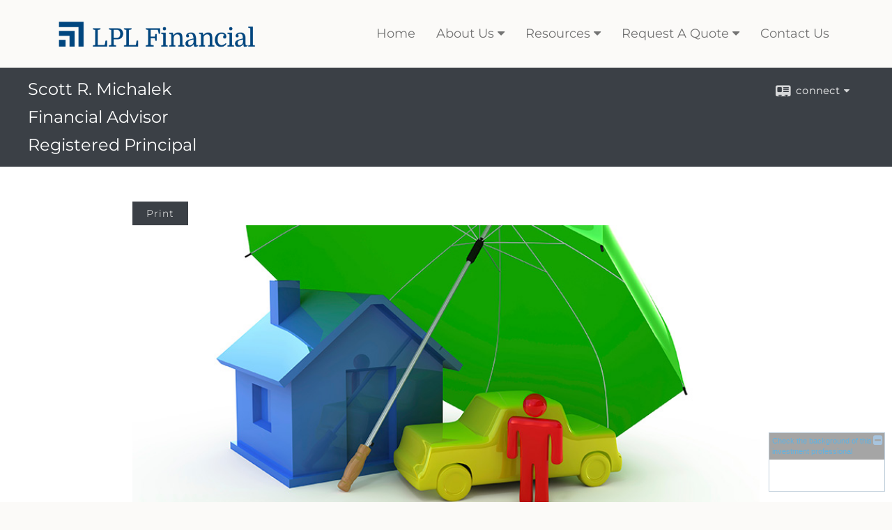

--- FILE ---
content_type: text/html;charset=UTF-8
request_url: http://www.lplscott.com/Why-Purchase-Life-Insurance.c1065.htm
body_size: 7377
content:


<!-- Parse through saved XML and Set Current Values -->

<!DOCTYPE html>
<html xmlns="http://www.w3.org/1999/xhtml" lang="en-us">
	<head>
		
  <title>Article: Why Purchase Life Insurance? : Why Purchase Life Insurance?</title>
  <!-- source COLOWEB02/199.84 -->

  <meta http-equiv="Content-Type" content="text/html; charset=UTF-8" />
  <meta name="HandheldFriendly" content="True" />
  <meta name="MobileOptimized" content="320" />
  <meta name="viewport" content="width=device-width, target-densitydpi=160dpi, initial-scale=1, user-scalable=yes" />  
  <meta http-equiv="cleartype" content="on" />
  <meta http-equiv="X-UA-Compatible" content="IE=edge,chrome=1" />

        <base href="/" />
      
		<meta name="Description" content="" />
	
		<meta name="Keywords" content="" />
	
    <meta name="robots" id="robots" content="index,follow,noodp" />
    <meta name="googlebot" content="index,follow" />
  
				<meta property="og:url" content="http://www.lplscott.com/Why-Purchase-Life-Insurance.c1065.htm"/>
			
					<meta property="og:image" content="http://www.emeraldhost.net/files/newsletters/why_life_insurance.jpg" />
				
				<meta property="og:title" content="Why Purchase Life Insurance?"/>
			
				<meta property="og:description" content="If you have a family who relies on your income, it is important to have life insurance protection."/>
			
					<meta property="og:type" content="article"/>
				
			<meta property="fb:admins" content="100002829370061"/>
		
				<script type="text/javascript" src="/include/js/gtmAdvisorSites.js"></script>
				<script>
					gtmAS.init({
						'event': 'BAS-Retail-Page-Data',
						'BasRetailEnvironment' : 'Production',
						'BasRetailAdvisorSiteID': '85343',
						'BasRetailAdvisorSiteName': 'Scott\x20\x20Michalek',
						'BasRetailTemplateID': 'TQ12',
						'BasRetailTemplateVersion': 'AA'
					},'Scott\x20\x20Michalek')
				</script>
			
			<script>
					(function(w,d,s,l,i){w[l]=w[l]||[];w[l].push({'gtm.start':
					new Date().getTime(),event:'gtm.js'});var f=d.getElementsByTagName(s)[0],
					j=d.createElement(s),dl=l!='dataLayer'?'&l='+l:'';j.async=true;j.src=
					'https://www.googletagmanager.com/gtm.js?id='+i+dl;f.parentNode.insertBefore(j,f);
					})(window,document,'script','dataLayer','GTM-P7LM8CD');
			</script>
			
	<script>
		const bas_recaptcha_site_key = '6LcfXnYmAAAAANE7ThfzQIO_UgxMD4U7b_OeDlR1',
			  bas_verify_url = 'https\x3A\x2F\x2Fwww.emeraldsecure.com\x2Ffunctions\x2FreCAPTCHAServices.cfc\x3Fmethod\x3Dv\x26e\x3Dpr'
	</script>

	
	<link rel="stylesheet" type="text/css" href="/include/css/font-awesome/css/font-awesome.min.css" rel="stylesheet">
	<link rel="stylesheet" type="text/css" href="/include/css/modals.css" />
	
	
		<link rel="stylesheet" type="text/css" href="/include/css/site_styles/AA/TQ/~TQ1.css" />
	
		<script src="/include/js/jquery/jquery-3.6.0.min.js"></script>
		<script src="/include/js/jquery/jqueryui/js/jquery-ui.min.js"></script> 
	
	</head>
	<body class=" contentpage contentpage _34 _69 AA TQ12 sl_1 TQ12 _49 TQ isPreview0">
		
	<noscript><iframe src="https://www.googletagmanager.com/ns.html?id=GTM-P7LM8CD"
	height="0" width="0" style="display:none;visibility:hidden" aria-hidden="true"></iframe></noscript>
	
		<div id="container" data-masthead="true" data-masthead-location="logo-left">
			<a class="skip-main" href="#contentContainer">Skip to main content</a>
			
			
			<header id="headerContainer" class="container-top-level sectionContainer  true align-content-none " role="banner"  style='background-color:rgb(251, 250, 248);'>
				<div id="header" class="container-wrapper section">
					
			<div class="mpl masthead  masthead">
				
					<a href="/">
						<img src="/files/85343/LPL_logo_541_small_New_Outlines.png" alt="Scott R. MichalekFinancial AdvisorRegistered Principal" class="header_masthead logo-img custom true" />
					</a>
				
			</div>
		
				</div>
			</header>
		
		<nav id="navigationContainer" class="container-top-level sectionContainer  clear" role="navigation" aria-label="Site Navigation"  style='background-color:rgba(0, 0, 0, 0); color:rgb(115, 115, 115);'>
			<div id="navigation" class="container-wrapper section">
				
			<div class="mpl masthead  masthead">
				
					<a href="/">
						<img src="/files/85343/LPL_logo_541_small_New_Outlines.png" alt="Scott R. MichalekFinancial AdvisorRegistered Principal" class="header_masthead logo-img custom true" />
					</a>
				
			</div>
		
					<!-- default nav begins -->
					<ul class="nav_ul">
          <li class="home"><a href="./">Home</a>
          </li>
          <li><a href="#" tabindex="0" ID="Tab501630">About Us</a>
           <ul>
            <li><a href="Our-Mission-Statement.1.htm">Our Mission Statement</a></li>
            <li><a href="location.htm">Our Location</a></li>
            <li><a href="About-Scott-Michalek.2.htm">About Scott Michalek</a></li>
            <li><a href="Our-Services.3.htm">Our Services</a></li>
            <li><a href="https://www.emeraldsecure.com/tellafriend.cfm?SSLID=85343" target="_blank">Tell A Friend</a></li>
            <!-- Placeholder for new links -->
           </ul>
          </li>
          <li><a href="#" tabindex="0" ID="Tab410">Resources</a>
           <ul>
            <li><a href="learning_center/research/">Articles</a></li>
            <li><a href="learning_center/calculators/">Calculators</a></li>
            <li><a href="learning_center/flipbooks/">Flipbooks</a></li>
            <li><a href="learning_center/newsletters/">Newsletters</a></li>
            <li><a href="learning_center/glossary/">Glossary</a></li>
            <li><a href="learning_center/tax_library/">Tax Library</a></li>
            <li><a href="learning_center/videos/">Videos</a></li>
           </ul>
          </li>
          <li><a href="#" tabindex="0" ID="Tab664">Request A Quote</a>
           <ul>
            <li><a href="form.cfm?ID=64&SSLID=85343" target="_blank">Annuity </a></li>
            <li><a href="form.cfm?ID=65&SSLID=85343" target="_blank">Long-Term Care Insurance  </a></li>
            <li><a href="form.cfm?ID=68&SSLID=85343" target="_blank">Life Insurance  </a></li>
            <li><a href="form.cfm?ID=70&SSLID=85343" target="_blank">Disability Income Insurance</a></li>
            <li><a href="form.cfm?ID=72&SSLID=85343" target="_blank">401(k) Information Request</a></li>
            <li><a href="form.cfm?ID=73&SSLID=85343" target="_blank">Information Request</a></li>
           </ul>
          </li>
          <li><a href="contact_us/">Contact Us</a>
          </li>
           <!-- last tab -->
         </ul>
 
					<!-- default nav ends -->
				
	    </div>
	  </nav>
		
			<script type="text/javascript" src="/include/js/navigation/nav_surgeon.js"></script>
			<script>navHospital.removeLinks(['market_watch/detailed_quote','market_watch/symbol_lookup','market_watch/multi-quote','market_watch/markets_at_a_glance','market_watch/charting','market_watch/portfolio','quotes.cfm','markets.cfm','charts.cfm','portfolio.cfm'])</script>
		
	<div id="page-title-contact-strip" class="page-title-contact-strip">
		<div id="eme_push_target" class="wrapper clear">

			<div class="page-title">
				<h2 class=" " data-fieldname="Sitetitle" data-alt="Site Title">Scott R. Michalek<div>Financial Advisor</div><div>Registered Principal</div></h2>
			</div>
			<div class="contact">
				<button class="contact-toggle" aria-haspopup="true" aria-expanded="false">
					<span class="icon icon-connect-card"></span><span class="toggle">connect</span><span class="fa fa-caret-down"></span>
					<div class="phone-email-address">
						<h3 class="label">Address:</h3>
						 
			<span class="street-address eme_block ">
				<span class=" " data-fieldname="officeAddress" data-alt="Office Address" data-iedisplay="block">15760 Ventura Blvd. Suite 1730<div><br></div></span>
			</span>
		
			<span class="cityState eme_block " data-alt="Office Location">
				<span class="locality " data-fieldname="officeCity" data-alt="Office City" data-ieDisplay="inline-block">Encino</span>,
				<span class="region">
					<span class="officeState " data-fieldname="officeState"  data-alt="Office State" data-iedisplay="inline-block">CA</span> 
					<span class=" " data-fieldname="officeZip" data-alt="Office Zip" data-iedisplay="inline-block">91436</span>
				</span>
			</span>
		
							<h3 class="label margin-top-sm">Phone:</h3>
						
						<p class="officePhone phone " data-fieldname="officePhone" data-alt="Office Telephone">Office: (818) 985-6200 </p>
						
								<h3 class="label fax">Fax/Other:</h3>
							
							<p class="officeFax phone " data-fieldname="officeFax" data-alt="Office Fax">(866) 618-7525 </p>
						
						<h3 class="label">E-mail:</h3>
						<ul>
							
									<li class="email">
										<a class="officeEmail email " href="mailto:scott.michalek@lpl.com" data-fieldname="officeEmail" data-alt="Office E-mail">scott.michalek@lpl.com</a>
									</li>
								
						</ul>
						
						
					</div>
				</button>
				
			</div>
			
		</div>
	</div>


		<main id="contentContainer" class="container-top-level sectionContainer " role="main" >
			<div id="contentWrapper" class="container-wrapper">
				<div id="content" class="section">
					<div id="Content_container"> 
	<div class="emeraldContent_header">
		
			<div class="printed_from print_only">Printed from: <strong>www.lplscott.com</strong></div>
			
			 
		<script type="text/javascript">
			// <![CDATA[
	
				document.write('<div class="print_button"><button type="button" onclick="window.print();">Print</button></div>');
			
			// ]]>
		</script>
	
	</div>
<!--CSS--><p><img alt="Purchase Life Insurance" src="http://www.emeraldhost.net/files/newsletters/purchase_life_insurance.jpg" style="width:100%" /></p>
<h1>Why Purchase Life Insurance?</h1>

<p class="opening">We&rsquo;ve all heard about the importance of having life insurance, but is it really necessary? Usually, the answer is &ldquo;yes,&rdquo; but it depends on your specific situation. If you have a family who relies on your income, then it is imperative to have life insurance protection. If you&rsquo;re single and have no major assets to protect, then you may not need coverage.</p>
<p>In the event of your untimely death, your beneficiaries can use funds from a life insurance policy for funeral and burial expenses, probate, estate taxes, day care, and any number of everyday expenses. Funds can be used to pay for your children&rsquo;s education and take care of debts or a mortgage that hasn&rsquo;t been paid off. Life insurance funds can also be added to your spouse&rsquo;s retirement savings.</p>
<p>If your dependents will not require the proceeds from a life insurance policy for these types of expenses, you may wish to name a favorite charity as the beneficiary of your policy.</p>
<p>Permanent life insurance can also be used as a source of cash in the event that you need to access the funds during your lifetime. Many types of permanent life insurance build cash value that can be borrowed from or withdrawn at the policyowner&rsquo;s request. Of course, withdrawals or loans that are not repaid will reduce the policy&rsquo;s cash value and death benefit.</p>
<p>There are expenses associated with life insurance. Generally, life insurance policies have contract limitations, fees, and charges, which can include mortality and expense charges, account fees, underlying investment management fees, administrative fees, and charges for optional benefits. Most policies have surrender charges that are assessed during the early years of the contract if the contract owner surrenders the policy. Any guarantees are contingent on the financial strength and claims-paying ability of the issuing insurance company. Life insurance is not guaranteed by the FDIC or any other government agency; it is not a deposit of, nor is it guaranteed or endorsed by, any bank or savings association. The cost and availability of life insurance depend on factors such as age, health, and the type and amount of insurance purchased. If you are considering the purchase of life insurance, consult a professional to explore your options.</p>
<p><span style="font-size:12px"><span style="text-align:justify">The information in this newsletter is not intended as tax, legal, investment, or retirement advice or recommendations, and it may not be relied on for the &shy;purpose of &shy;avoiding any &shy;federal tax penalties. </span></span><span data-darkreader-inline-bgcolor="" data-darkreader-inline-color="" style="--darkreader-inline-bgcolor:var(--darkreader-background-ffffff, #000000); --darkreader-inline-color:var(--darkreader-text-222222, #fdf7ee); background-color:#ffffff; color:#222222; font-family:Arial,Verdana,sans-serif; font-size:12px; text-align:justify">You are encouraged to seek guidance from an independent tax or legal professional.&nbsp;</span><span style="font-size:12px"><span style="text-align:justify">The content is derived from sources believed to be accurate. Neither the information presented nor any opinion expressed constitutes a solicitation for the &shy;purchase or sale of any security. This material was written and prepared by Broadridge Advisor Solutions. &copy; 2026 Broadridge Financial Solutions, Inc.</span></span></p> </div> 
				</div>
			</div>
		</main>
	
	<footer id="footerContainer" class="footer-container container-top-level sectionContainer" role="contentinfo" >
		<div id="footer" class="container-wrapper section">
			
		<p class="crs-message"><a href="https://www.lpl.com/crs" target="_blank" aria-label="Open LPL Financial's Relationship Summary PDF in a new tab" class="f-underline">LPL Financial Form CRS</a></p>
	
					
				<div id="inlineFooter" class=" " data-fieldname="footerDisclaimer" data-alt="Footer Disclaimer">
					<p>Securities and Advisory services offered through LPL Financial. A registered investment advisor. Member <a href="http://www.finra.org/" target="_blank">FINRA</a> &amp; <a href="http://www.sipc.org/" target="_blank">SIPC</a>.</p><p>The LPL Financial Registered Representatives associated with this site may only discuss and/or transact securities business with residents of the following state(s): CA, NV, TX, FL, AZ</p>
				</div>
			
				<div class="footer_links">
					<ul>
						
							<li class="site_map_link">
								<a class="target_blank" href="/sitemap.htm" aria-label="Open site map in a new window">Site Map</a>
							</li>
						
					</ul>
				</div>
			
		</div>
		
		<div class="scroll-to-top">
			<div class="wrapper">
				<button>Back To Top <span class="fa fa-angle-up"></span></button>
			</div>
		</div>
	
	</footer>

		</div>

		
			<script type="text/javascript" src="/include/js/plugins/lodash/lodash.min.js"></script>
		
			<script type="text/javascript" src="/include/js/bootstrap/bootstrap.bundle.min.js"></script>
		
	
	
		<script type="text/javascript" src="/include/js/navigation/jquery.slicknav.min.js"></script>
		<script type="text/javascript" src="/include/js/jquery/plugins/slick.min.js"></script>
			 
		
			<script type="text/javascript" src="/include/js/plugins/scrollreveal.min.js"></script>
			<script type="text/javascript" src="/include/js/jquery/plugins/skrollr.min.js"></script>
		
			<script type="text/javascript" src="/include/js/global.js"></script>
		
		<script type="text/javascript" src="/include/js/modals.js"></script> 
		<script type="text/javascript" src="/include/js/ada/keys.js"></script>
	
	
		
			
			<script type="text/javascript" src="/include/js/navigation/onclicknavigation.js"></script>
		
		<script type="text/javascript" src="/include/js/navigation/slickNavLaunch.js"></script>

	
		
			
			<script type="text/javascript" src="/include/js/site_styles/default/201501/default.js"></script>
			 
		<script type="text/javascript">
			// <![CDATA[
	
    var doc = {
      site_title: 'Why%20Purchase%20Life%20Insurance%3F'
    }
    
			// ]]>
		</script>
	
		<noscript>
			<div class="broker-check-container top emerald-require">
					<div class="bc-wrapper">
							<p><a href="http://brokercheck.finra.org/" target="_blank" aria-label="Check the background of this financial professional on FINRA's BrokerCheck. Opens in new tab">Check the background of this investment professional</a></p>
					</div>
			</div>
		</noscript>
	
				<script type="text/javascript" src="/include/js/brokerCheck2.js"></script>
				<script type="text/javascript">
					window.onload = setTimeout(function () {
						if (typeof bcReq === 'undefined') {
							var bcReq = new brokerCheck("\x0D\x0A\x09\x09\x09\x09\x09\x09\x3Cp\x3E\x3Ca\x20href\x3D\x22http\x3A\x2F\x2Fbrokercheck.finra.org\x2F\x22\x20target\x3D\x22_blank\x22\x20aria\x2Dlabel\x3D\x22Check\x20the\x20background\x20of\x20this\x20financial\x20professional\x20on\x20FINRA\x27s\x20BrokerCheck.\x20Opens\x20in\x20new\x20tab\x22\x3ECheck\x20the\x20background\x20of\x20this\x20investment\x20professional\x3C\x2Fa\x3E\x3C\x2Fp\x3E\x0D\x0A\x09\x09\x09\x09\x09","/include/css/broker-check/brokerCheck2.css?v30.11.2016","2","_69");
						}
					},1000);
				</script>
			
		<script>
			AATQ.customizations = {
				navBG: 'rgba(0, 0, 0, 0)',
				navTC: 'rgb(115, 115, 115)',
				subNavBG: 'rgb(52, 116, 157)',
				subNavText: 'rgb(255, 255, 255)',
				subNavDefaultBG:'rgb(198, 72, 62)',
				subNavDefaultText:'rgb(255, 255, 255)',
			}
		</script>
	
	</body>
</html>


--- FILE ---
content_type: application/x-javascript
request_url: http://www.lplscott.com/include/js/navigation/onclicknavigation.js
body_size: 1312
content:
var Navigation = (function(){
	const nav = document.getElementById('navigationContainer')

	if (!nav)
		return false

	let activeDropdowns = []

	function removeHref(a){
		if (!a)
			return false

		a.href = '#'
	}

	function showMenu(a) {
		activeDropdowns.push(a)
		a.parentElement.classList.add('active-dropdown')
		a.setAttribute('aria-expanded','true')
		a.nextElementSibling.setAttribute('aria-hidden','false')
	}

	function hideMenu(a) {
		activeDropdowns = activeDropdowns.filter(function(el) {return el !== a})
		a.parentElement.classList.remove('active-dropdown')
		a.setAttribute('aria-expanded','false')
		a.nextElementSibling.setAttribute('aria-hidden','true')
	}

	function handleVisibility(a){
		if (!activeDropdowns.length){
			showMenu(a)
			return
		}

		var children = activeDropdowns.filter(function(_a){
			let _ul = a.nextElementSibling
			return _a != a && _ul.contains(_a)
		})

		if (children.length)
			children.forEach(function(_a){hideMenu(_a)})


		//accordion
		var sibling = activeDropdowns.find(function(_a){
			let ul = a.parentElement.parentElement

			if (_a != a && ul.contains(a) && ul.contains(_a))
				return _a
		})

		if (sibling)
			handleVisibility(sibling)	

		if (activeDropdowns.includes(a)){
			hideMenu(a)
		}
		else{
			showMenu(a)
		}
	}

	function cloneToInner(a){
		var li = document.createElement('li'),
		clone = a.cloneNode(true)

		removeHref(a)

		if (clone.hasAttribute('id'))
			clone.removeAttribute('id')

		li.appendChild(clone)
		a.nextElementSibling.prepend(li)
	}

	if (!document.body.classList.contains('_245')){
		removeHref(nav.querySelector('.about_us>a'))
		removeHref(nav.querySelector('.learning_center>a'))
		removeHref(nav.querySelector('.request_quote>a'))
		removeHref(nav.querySelector('.client_forms>a'))
	}

	const blankAs = nav.querySelectorAll('a[target="_blank"]')
	blankAs.forEach(function(a){
		let t = a.innerText || '',
		al = a.getAttribute('aria-label')

		if(!al)
			a.setAttribute('aria-label',t+' opens in a new window')
	})



	const topLIs = nav.querySelectorAll('.nav_ul>li')
	topLIs.forEach(function(li){
		li.classList.add('nav-1st-level')
	});


	let dropdowns = nav.querySelectorAll('.nav_ul ul')
	dropdowns.forEach(function(ul){
		let a = ul.previousElementSibling,
		href = a.getAttribute('href')

		if (href){
			let emptyStrings = ['#','javascript:void(0);']

			if(!emptyStrings.includes(href))
				cloneToInner(a)
		}
	});

	dropdowns = nav.querySelectorAll('.nav_ul ul')
	dropdowns.forEach(function(ul){
		let a = ul.previousElementSibling,
		first = ul.firstElementChild.firstElementChild,
		last = ul.lastElementChild.firstElementChild

		a.addEventListener('click', function(event){
			let href = event.target.getAttribute('href')
			if (href === '#')
				event.preventDefault()

			if (document.body.classList.contains('subnav-visible'))
				return false

			handleVisibility(this)
		},false)

		ul.setAttribute('aria-hidden','true')
		ul.setAttribute('role','menu')

		a.classList.add('has-dropdown')
		a.setAttribute('aria-haspopup','true')
		a.setAttribute('aria-expanded','false')

		a.addEventListener('keydown',function(e){
			let key = e.keyCode || e.which

			if (key == 9 && (e.shiftKey && key == 9)){ //tab
				let expanded = this.getAttribute('aria-expanded')
				if (expanded == 'true')
					hideMenu(this)
			}
		})

		if (!Object.is(first, null)) {
			first.addEventListener('keydown',function(e){
				let key = e.keyCode || e.which

				if (key == 9 && (event.shiftKey && key == 9)) //tab
					hideMenu(a)
			})
		}
		if (!Object.is(last, null)) {
			last.addEventListener('keydown',function(e){
				let key = e.keyCode || e.which

				if (key == 9 && !(event.shiftKey && key == 9)) //tab
					hideMenu(a)
			})
		}
	});

	document.addEventListener('click',function(event){
		if (activeDropdowns.length) {
			let insideTarget = activeDropdowns.find(function(el){return el === event.target}),
			isTarget = activeDropdowns.find(function(el){return el.nextElementSibling.contains(event.target)})

			if (insideTarget || isTarget)
				return false;

			activeDropdowns.forEach(function(el){
				hideMenu(el)
			});
		}
	});
})();